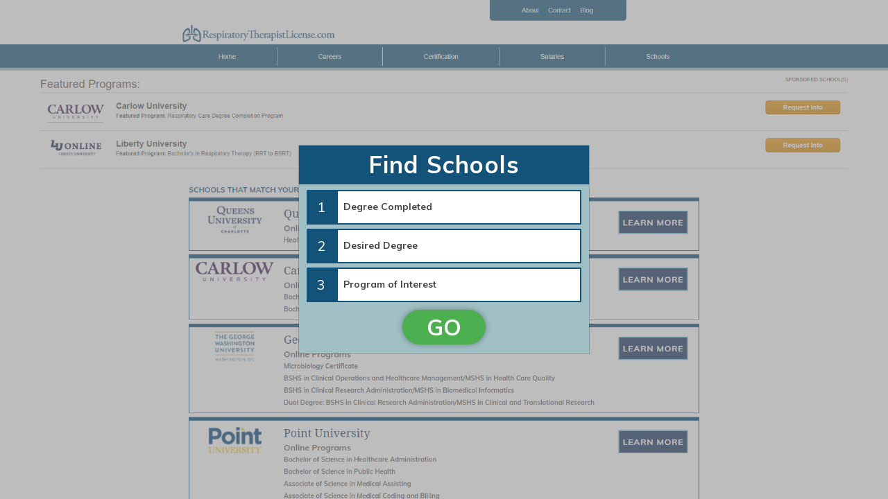

--- FILE ---
content_type: text/plain
request_url: https://www.google-analytics.com/j/collect?v=1&_v=j102&a=554552918&t=pageview&_s=1&dl=https%3A%2F%2Fwww.respiratorytherapistlicense.com%2Fschool-listing%2F%3Fstate%3DPennsylvania%2F&ul=en-us%40posix&dt=Respiratory%20Therapist%20School%20Programs%20%7C%20Associates%20and%20Bachelors%20RT%20Degree&sr=1280x720&vp=1280x720&_u=YEBAAEABAAAAACAAI~&jid=1619453658&gjid=68964235&cid=754415593.1769234232&tid=UA-38300795-12&_gid=651553930.1769234232&_r=1&_slc=1&gtm=45He61m0n81NK6MCKCv810989133za200zd810989133&gcd=13l3l3l3l1l1&dma=0&tag_exp=103116026~103200004~104527907~104528501~104684208~104684211~105391252~115616986~115938465~115938468~116682875~116988316~116992597~117041587~117223558~117223566&z=566903102
body_size: -456
content:
2,cG-H7Z0N4YS95

--- FILE ---
content_type: text/plain
request_url: https://api.ipify.org/
body_size: -91
content:
3.144.237.113